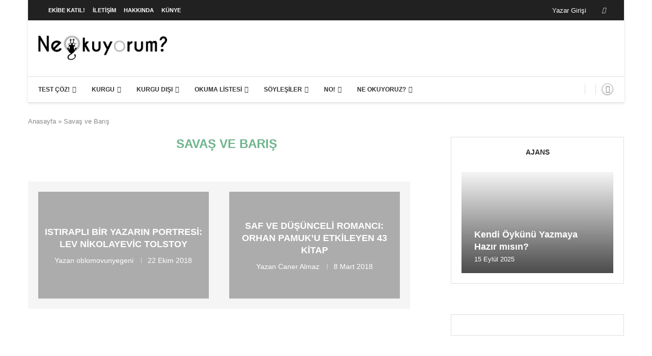

--- FILE ---
content_type: text/html; charset=utf-8
request_url: https://www.google.com/recaptcha/api2/aframe
body_size: 269
content:
<!DOCTYPE HTML><html><head><meta http-equiv="content-type" content="text/html; charset=UTF-8"></head><body><script nonce="PTHSBZBtFkbTLhE_EnSGpQ">/** Anti-fraud and anti-abuse applications only. See google.com/recaptcha */ try{var clients={'sodar':'https://pagead2.googlesyndication.com/pagead/sodar?'};window.addEventListener("message",function(a){try{if(a.source===window.parent){var b=JSON.parse(a.data);var c=clients[b['id']];if(c){var d=document.createElement('img');d.src=c+b['params']+'&rc='+(localStorage.getItem("rc::a")?sessionStorage.getItem("rc::b"):"");window.document.body.appendChild(d);sessionStorage.setItem("rc::e",parseInt(sessionStorage.getItem("rc::e")||0)+1);localStorage.setItem("rc::h",'1768896083544');}}}catch(b){}});window.parent.postMessage("_grecaptcha_ready", "*");}catch(b){}</script></body></html>